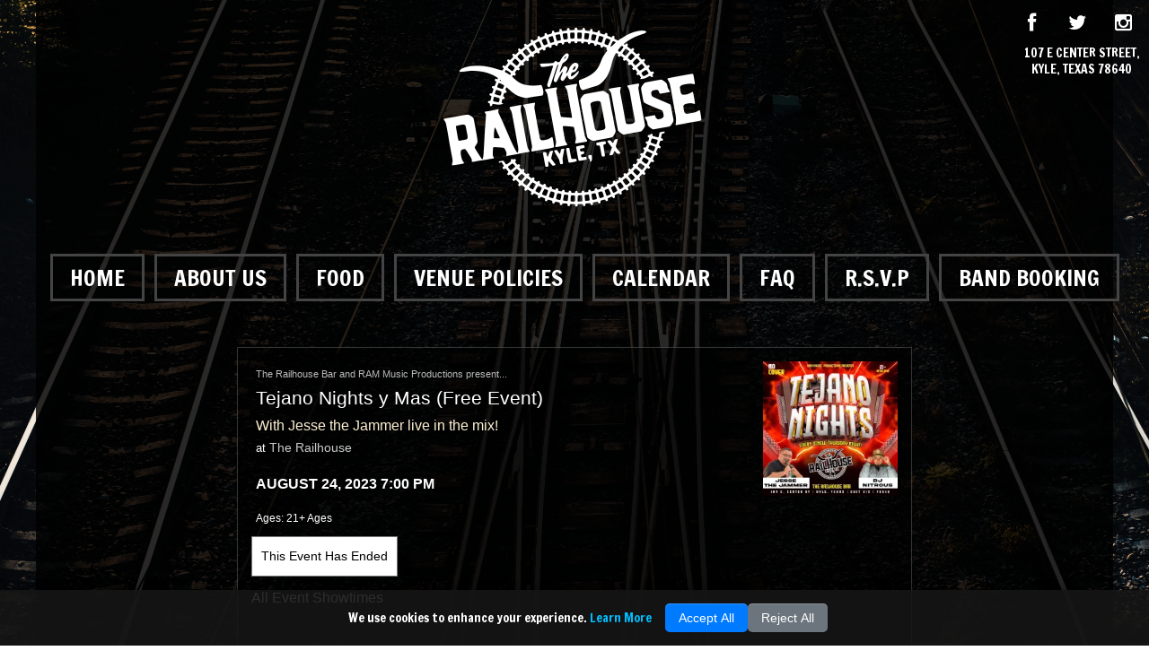

--- FILE ---
content_type: text/html; charset=UTF-8
request_url: https://railhousebar.com/event/404185/tejano-nights-y-mas-free-event
body_size: 8902
content:

<!DOCTYPE HTML>
<html lang="en">
	
<head>
	<title>Railhouse</title>
	<meta http-equiv="content-type" content="text/html; charset=utf-8" />
	
				<meta name="viewport" content="width=device-width, initial-scale=1.0, maximum-scale=1.0, user-scalable=no">
				
		  <meta name="description" content="" />
		
	  
        <meta property="og:url" content="http://railhousebar.com/event/404185/tejano-nights-y-mas-free-event" />
  			    <meta property="og:title" content="Tejano Nights y Mas (Free Event)" />
		
				<meta property="og:image" content="https://cloudinary-a.akamaihd.net/holdmyticket/image/upload/q_68,dn_72,f_auto/v6/uploads/flyers2/sabdodr7zj0cu6qajwz5.jpg" />
	
			
			
	
			<meta name="google-site-verification" content="IDx98F8TA22pyGEVT6HHR4HqreVi5_XiiR001-QnMqY">
	
	
	
	<!-- css files -->
			<link rel="stylesheet" type="text/css" href="/assets/global/css/bootstrap.min.css">
			<link rel="stylesheet" type="text/css" href="/assets/global/css/bootstrap-responsive.min.css">
			<link rel="stylesheet" type="text/css" href="/assets/global/css/skel.css">
			<link rel="stylesheet" type="text/css" href="/assets/global/css/960.css">
			<link rel="stylesheet" type="text/css" href="/assets/global/css/font-awesome.min.css">
			<link rel="stylesheet" type="text/css" href="/assets/global/css/colorbox.css">
			<link rel="stylesheet" type="text/css" href="/assets/global/css/forms.css">
			<link rel="stylesheet" type="text/css" href="/assets/global/css/slider.css">
	
	<!-- custom css -->
				<link rel="stylesheet" type="text/css" href="/sites/railhousebar.com/css/styles.css?v=1759523491" >
			
	<!-- responsive v1 css -->
	
	
	<script type='text/javascript' src='/assets/global/js/main_lib.min.js'></script>

	<!-- javascript files -->
			<script type="text/javascript" src="/assets/global/js/bxSlider.min.js"></script>
			<script type="text/javascript" src="/assets/global/js/easing.min.js"></script>
			<script type="text/javascript" src="/assets/global/js/unveil.min.js"></script>
			<script type="text/javascript" src="/assets/global/js/validate.min.js"></script>
			<script type="text/javascript" src="/assets/global//js/prototype_scripty.js"></script>
			<script type="text/javascript" src="/assets/global//js/mustache.js"></script>
			<script type="text/javascript" src="/assets/global//js/hmt.js"></script>
			<script type="text/javascript" src="/assets/global//js/slideshow.js"></script>
			<script type="text/javascript" src="/assets/global/js/trunc_box.js"></script>
			<script type="text/javascript" src="/assets/global/js/colorbox.js"></script>
			<script type="text/javascript" src="//cdn.jsdelivr.net/autolinker/0.22.0/Autolinker.min.js"></script>
			<script type="text/javascript" src="/assets/global/js/slider.js"></script>
		<script src="https://use.fortawesome.com/e7964a66.js"></script>
	
	<!-- custom javascript -->
				<script type="text/javascript" src="/sites/railhousebar.com/js/custom.js?v=1727716162"></script>
			
	<!--[if IE]><link rel="stylesheet" media="screen" type="text/css" href="/css/skel-ie-sux.css" /><![endif]-->
	
	
	<!-- favicon -->
	

	<script type='text/javascript'>
		jQuery(document).ready(function() {
  			jQuery("img").unveil();
		});
		jQuery.noConflict();
	</script>

												
		
	
	
	
		

	<script src='https://www.google.com/recaptcha/api.js'></script>
</head>
	<script>
	(function(win) {
		var venue_id = "6818";
		var current_event_id = "404185";
		var current_venue_id = "6818";
		
		var venue = '';
		if(current_venue_id.length > 0)
			venue = current_venue_id;
		else if (venue_id.match(/^[0-9]+$/) != null)
			venue = venue_id;
		
		win.hmt_custom_dimensions = {
			venue_id: venue,
			event_id: current_event_id
		}
	})(window);
</script>

	<body class="dark"  data-hijacking="off" data-animation="fixed">
		
		
		<!-- Header -->
			<div id="outer-wrap">

			<div class='custom_header'>
			  <!-- <link rel="stylesheet" href="https://maxcdn.bootstrapcdn.com/font-awesome/4.7.0/css/font-awesome.min.css"> -->
  
  <a href="/"><div id="logo-wrap"><div id="logo-cont"></div></div></a>
  
  <div id='nav'>		

    <ul id="navigation" class="nav-main">

      
              
                  <li>
            <a href="/" target="_self" class="">Home</a>
                      </li>
                  <li>
            <a href="/page/about-us" target="_self" class="">About Us</a>
                      </li>
                  <li>
            <a href="/page/food" target="_self" class="">Food</a>
                      </li>
                  <li>
            <a href="/page/venue-policies" target="_self" class="">Venue Policies</a>
                      </li>
                  <li>
            <a href="/calendar_list" target="_self" class="">Calendar</a>
                      </li>
                  <li>
            <a href="/page/faq" target="_self" class="">FAQ</a>
                      </li>
                  <li>
            <a href="/page/rsvp" target="_self" class="">R.S.V.P</a>
                      </li>
                  <li>
            <a href="/page/band-booking" target="_self" class="">Band Booking</a>
                      </li>
              
      <ul class="nav-main-social">
        <li>
          <a href='http://www.facebook.com/therailhousebartx' target='_blank'><i class="icon icon-facebook icon-2x"></i></a>
        </li>
        <li>
          <a href='http://www.facebook.com/RailhouseBar' target='_blank'><i class="icon icon-twitter icon-2x"></i></a>
        </li>
        <li>
          <a href='http://www.instagram.com/therailhousebar' target='_blank'><i class="icon icon-instagram icon-2x"></i></a>
        </li>
      </ul>
      <a class="location" href='https://www.google.com/maps/place/THE+RAILHOUSE/@29.9880691,-97.8767084,17z/data=!4m13!1m7!3m6!1s0x865b569e614efaa7:0xd62f9eabf90e8ad5!2s107+E+Center+St,+Kyle,+TX+78640!3b1!8m2!3d29.9880645!4d-97.8745197!3m4!1s0x865b569e66cba8f1:0xdb42a0f07b573425!8m2!3d29.988055!4d-97.8745296' target='_blank'>107 E Center Street, Kyle, Texas 78640</a>
    </ul>

  </div>

</div>

<div id='main'>
		</div>

			<!-- Nav -->
			<div class="content">
		<!-- Main -->
      
<script src="https://maps.google.com/maps/api/js?sensor=false" type="text/javascript"></script>
<link rel="stylesheet" type="text/css" href="/assets/global/css/960_event.css">


<div class='eventPageWrapper 404185'>

<div id='e_id' data='404185'></div>

<script type="application/ld+json">
{"@context":"https:\/\/schema.org","@type":"Event","name":"Tejano Nights y Mas (Free Event)","startDate":"2023-08-24T19:00:00-05:00","doorTime":"16:00","image":"http:\/\/files.holdmyticket.com\/image\/upload\/w_700,h_700,c_fit,c_limit,q_75,dn_72\/v6\/uploads\/flyers2\/sabdodr7zj0cu6qajwz5.jpg","typicalAgeRange":"21+ Ages","location":{"@type":"Place","name":"The Railhouse","address":{"@type":"PostalAddress","streetAddress":"107 E. Center Street","addressLocality":"Kyle","addressRegion":"TX","postalCode":"78640","addressCountry":"US"},"sameAs":"https:\/\/railhousebar.com\/"},"performer":[{"@type":"MusicGroup","name":"Tejano Nights y Mas (Free Event)"}],"offers":[{"@type":"Offer","name":"RSVP HERE!","category":"primary","price":"0.00","priceCurrency":"USD","availability":"https:\/\/schema.org\/InStock","url":"https:\/\/tickets.holdmyticket.com\/tickets\/404185"}],"eventAttendanceMode":"https:\/\/schema.org\/OfflineEventAttendanceMode","eventStatus":"https:\/\/schema.org\/eventScheduled"}
</script>

<div class='main repeating_main'>

	
	
	
	<div class='event-wrapper'>

		<div class='event-wrap'>

			<div class='event-top'>

				
								<div class='right_col'>

					<h4 style='font-size: 13px;font-weight:normal;text-align: center;padding: 5px 0 0 0;'>Choose Showtime to <b>Buy Tickets</b></h4>

					<div class='month_cal'>
						<div class="month_views" style="display:none"><table border="0" cellpadding="0" cellspacing="0">

<tr>
<th><a class="nextprev prev" href="javascript:void(0)" onclick="repeating_events.prev_month();">&larr;</a></th>
<th class="date" colspan="5">January&nbsp;2023</th>
<th><a class="nextprev next" href="javascript:void(0)" onclick="repeating_events.next_month();">&rarr;</a></th>
</tr>

<tr>
<td>Su</td><td>Mo</td><td>Tu</td><td>We</td><td>Th</td><td>Fr</td><td>Sa</td>
</tr>

<tr>
<td><div class="emptydate">1</div></td><td><div class="emptydate">2</div></td><td><div class="emptydate">3</div></td><td><div class="emptydate">4</div></td><td><a href="javascript:;" onclick="location.href='/event/404152'" class="daylink">5</a></td><td><div class="emptydate">6</div></td><td><div class="emptydate">7</div></td>
</tr>

<tr>
<td><div class="emptydate">8</div></td><td><div class="emptydate">9</div></td><td><div class="emptydate">10</div></td><td><div class="emptydate">11</div></td><td><a href="javascript:;" onclick="location.href='/event/404153'" class="daylink">12</a></td><td><div class="emptydate">13</div></td><td><div class="emptydate">14</div></td>
</tr>

<tr>
<td><div class="emptydate">15</div></td><td><div class="emptydate">16</div></td><td><div class="emptydate">17</div></td><td><div class="emptydate">18</div></td><td><a href="javascript:;" onclick="location.href='/event/404154'" class="daylink">19</a></td><td><div class="emptydate">20</div></td><td><div class="emptydate">21</div></td>
</tr>

<tr>
<td><div class="emptydate">22</div></td><td><div class="emptydate">23</div></td><td><div class="emptydate">24</div></td><td><div class="emptydate">25</div></td><td><a href="javascript:;" onclick="location.href='/event/404155'" class="daylink">26</a></td><td><div class="emptydate">27</div></td><td><div class="emptydate">28</div></td>
</tr>

<tr>
<td><div class="emptydate">29</div></td><td><div class="emptydate">30</div></td><td><div class="emptydate">31</div></td><td>&nbsp;</td><td>&nbsp;</td><td>&nbsp;</td><td>&nbsp;</td>
</tr>

</table></div><div class="month_views" style="display:none"><table border="0" cellpadding="0" cellspacing="0">

<tr>
<th><a class="nextprev prev" href="javascript:void(0)" onclick="repeating_events.prev_month();">&larr;</a></th>
<th class="date" colspan="5">February&nbsp;2023</th>
<th><a class="nextprev next" href="javascript:void(0)" onclick="repeating_events.next_month();">&rarr;</a></th>
</tr>

<tr>
<td>Su</td><td>Mo</td><td>Tu</td><td>We</td><td>Th</td><td>Fr</td><td>Sa</td>
</tr>

<tr>
<td>&nbsp;</td><td>&nbsp;</td><td>&nbsp;</td><td><div class="emptydate">1</div></td><td><a href="javascript:;" onclick="location.href='/event/404156'" class="daylink">2</a></td><td><div class="emptydate">3</div></td><td><div class="emptydate">4</div></td>
</tr>

<tr>
<td><div class="emptydate">5</div></td><td><div class="emptydate">6</div></td><td><div class="emptydate">7</div></td><td><div class="emptydate">8</div></td><td><a href="javascript:;" onclick="location.href='/event/404157'" class="daylink">9</a></td><td><div class="emptydate">10</div></td><td><div class="emptydate">11</div></td>
</tr>

<tr>
<td><div class="emptydate">12</div></td><td><div class="emptydate">13</div></td><td><div class="emptydate">14</div></td><td><div class="emptydate">15</div></td><td><a href="javascript:;" onclick="location.href='/event/404158'" class="daylink">16</a></td><td><div class="emptydate">17</div></td><td><div class="emptydate">18</div></td>
</tr>

<tr>
<td><div class="emptydate">19</div></td><td><div class="emptydate">20</div></td><td><div class="emptydate">21</div></td><td><div class="emptydate">22</div></td><td><a href="javascript:;" onclick="location.href='/event/404159'" class="daylink">23</a></td><td><div class="emptydate">24</div></td><td><div class="emptydate">25</div></td>
</tr>

<tr>
<td><div class="emptydate">26</div></td><td><div class="emptydate">27</div></td><td><div class="emptydate">28</div></td><td>&nbsp;</td><td>&nbsp;</td><td>&nbsp;</td><td>&nbsp;</td>
</tr>

</table></div><div class="month_views" style="display:none"><table border="0" cellpadding="0" cellspacing="0">

<tr>
<th><a class="nextprev prev" href="javascript:void(0)" onclick="repeating_events.prev_month();">&larr;</a></th>
<th class="date" colspan="5">March&nbsp;2023</th>
<th><a class="nextprev next" href="javascript:void(0)" onclick="repeating_events.next_month();">&rarr;</a></th>
</tr>

<tr>
<td>Su</td><td>Mo</td><td>Tu</td><td>We</td><td>Th</td><td>Fr</td><td>Sa</td>
</tr>

<tr>
<td>&nbsp;</td><td>&nbsp;</td><td>&nbsp;</td><td><div class="emptydate">1</div></td><td><a href="javascript:;" onclick="location.href='/event/404160'" class="daylink">2</a></td><td><div class="emptydate">3</div></td><td><div class="emptydate">4</div></td>
</tr>

<tr>
<td><div class="emptydate">5</div></td><td><div class="emptydate">6</div></td><td><div class="emptydate">7</div></td><td><div class="emptydate">8</div></td><td><a href="javascript:;" onclick="location.href='/event/404161'" class="daylink">9</a></td><td><div class="emptydate">10</div></td><td><div class="emptydate">11</div></td>
</tr>

<tr>
<td><div class="emptydate">12</div></td><td><div class="emptydate">13</div></td><td><div class="emptydate">14</div></td><td><div class="emptydate">15</div></td><td><a href="javascript:;" onclick="location.href='/event/404162'" class="daylink">16</a></td><td><div class="emptydate">17</div></td><td><div class="emptydate">18</div></td>
</tr>

<tr>
<td><div class="emptydate">19</div></td><td><div class="emptydate">20</div></td><td><div class="emptydate">21</div></td><td><div class="emptydate">22</div></td><td><a href="javascript:;" onclick="location.href='/event/404163'" class="daylink">23</a></td><td><div class="emptydate">24</div></td><td><div class="emptydate">25</div></td>
</tr>

<tr>
<td><div class="emptydate">26</div></td><td><div class="emptydate">27</div></td><td><div class="emptydate">28</div></td><td><div class="emptydate">29</div></td><td><a href="javascript:;" onclick="location.href='/event/404164'" class="daylink">30</a></td><td><div class="emptydate">31</div></td><td>&nbsp;</td>
</tr>

</table></div><div class="month_views" style="display:none"><table border="0" cellpadding="0" cellspacing="0">

<tr>
<th><a class="nextprev prev" href="javascript:void(0)" onclick="repeating_events.prev_month();">&larr;</a></th>
<th class="date" colspan="5">April&nbsp;2023</th>
<th><a class="nextprev next" href="javascript:void(0)" onclick="repeating_events.next_month();">&rarr;</a></th>
</tr>

<tr>
<td>Su</td><td>Mo</td><td>Tu</td><td>We</td><td>Th</td><td>Fr</td><td>Sa</td>
</tr>

<tr>
<td>&nbsp;</td><td>&nbsp;</td><td>&nbsp;</td><td>&nbsp;</td><td>&nbsp;</td><td>&nbsp;</td><td><div class="emptydate">1</div></td>
</tr>

<tr>
<td><div class="emptydate">2</div></td><td><div class="emptydate">3</div></td><td><div class="emptydate">4</div></td><td><div class="emptydate">5</div></td><td><a href="javascript:;" onclick="location.href='/event/404165'" class="daylink">6</a></td><td><div class="emptydate">7</div></td><td><div class="emptydate">8</div></td>
</tr>

<tr>
<td><div class="emptydate">9</div></td><td><div class="emptydate">10</div></td><td><div class="emptydate">11</div></td><td><div class="emptydate">12</div></td><td><a href="javascript:;" onclick="location.href='/event/404166'" class="daylink">13</a></td><td><div class="emptydate">14</div></td><td><div class="emptydate">15</div></td>
</tr>

<tr>
<td><div class="emptydate">16</div></td><td><div class="emptydate">17</div></td><td><div class="emptydate">18</div></td><td><div class="emptydate">19</div></td><td><a href="javascript:;" onclick="location.href='/event/404167'" class="daylink">20</a></td><td><div class="emptydate">21</div></td><td><div class="emptydate">22</div></td>
</tr>

<tr>
<td><div class="emptydate">23</div></td><td><div class="emptydate">24</div></td><td><div class="emptydate">25</div></td><td><div class="emptydate">26</div></td><td><a href="javascript:;" onclick="location.href='/event/404168'" class="daylink">27</a></td><td><div class="emptydate">28</div></td><td><div class="emptydate">29</div></td>
</tr>

<tr>
<td><div class="emptydate">30</div></td><td>&nbsp;</td><td>&nbsp;</td><td>&nbsp;</td><td>&nbsp;</td><td>&nbsp;</td><td>&nbsp;</td>
</tr>

</table></div><div class="month_views" style="display:none"><table border="0" cellpadding="0" cellspacing="0">

<tr>
<th><a class="nextprev prev" href="javascript:void(0)" onclick="repeating_events.prev_month();">&larr;</a></th>
<th class="date" colspan="5">May&nbsp;2023</th>
<th><a class="nextprev next" href="javascript:void(0)" onclick="repeating_events.next_month();">&rarr;</a></th>
</tr>

<tr>
<td>Su</td><td>Mo</td><td>Tu</td><td>We</td><td>Th</td><td>Fr</td><td>Sa</td>
</tr>

<tr>
<td>&nbsp;</td><td><div class="emptydate">1</div></td><td><div class="emptydate">2</div></td><td><div class="emptydate">3</div></td><td><a href="javascript:;" onclick="location.href='/event/404169'" class="daylink">4</a></td><td><div class="emptydate">5</div></td><td><div class="emptydate">6</div></td>
</tr>

<tr>
<td><div class="emptydate">7</div></td><td><div class="emptydate">8</div></td><td><div class="emptydate">9</div></td><td><div class="emptydate">10</div></td><td><a href="javascript:;" onclick="location.href='/event/404170'" class="daylink">11</a></td><td><div class="emptydate">12</div></td><td><div class="emptydate">13</div></td>
</tr>

<tr>
<td><div class="emptydate">14</div></td><td><div class="emptydate">15</div></td><td><div class="emptydate">16</div></td><td><div class="emptydate">17</div></td><td><a href="javascript:;" onclick="location.href='/event/404171'" class="daylink">18</a></td><td><div class="emptydate">19</div></td><td><div class="emptydate">20</div></td>
</tr>

<tr>
<td><div class="emptydate">21</div></td><td><div class="emptydate">22</div></td><td><div class="emptydate">23</div></td><td><div class="emptydate">24</div></td><td><a href="javascript:;" onclick="location.href='/event/404172'" class="daylink">25</a></td><td><div class="emptydate">26</div></td><td><div class="emptydate">27</div></td>
</tr>

<tr>
<td><div class="emptydate">28</div></td><td><div class="emptydate">29</div></td><td><div class="emptydate">30</div></td><td><div class="emptydate">31</div></td><td>&nbsp;</td><td>&nbsp;</td><td>&nbsp;</td>
</tr>

</table></div><div class="month_views" style="display:none"><table border="0" cellpadding="0" cellspacing="0">

<tr>
<th><a class="nextprev prev" href="javascript:void(0)" onclick="repeating_events.prev_month();">&larr;</a></th>
<th class="date" colspan="5">June&nbsp;2023</th>
<th><a class="nextprev next" href="javascript:void(0)" onclick="repeating_events.next_month();">&rarr;</a></th>
</tr>

<tr>
<td>Su</td><td>Mo</td><td>Tu</td><td>We</td><td>Th</td><td>Fr</td><td>Sa</td>
</tr>

<tr>
<td>&nbsp;</td><td>&nbsp;</td><td>&nbsp;</td><td>&nbsp;</td><td><a href="javascript:;" onclick="location.href='/event/404173'" class="daylink">1</a></td><td><div class="emptydate">2</div></td><td><div class="emptydate">3</div></td>
</tr>

<tr>
<td><div class="emptydate">4</div></td><td><div class="emptydate">5</div></td><td><div class="emptydate">6</div></td><td><div class="emptydate">7</div></td><td><a href="javascript:;" onclick="location.href='/event/404174'" class="daylink">8</a></td><td><div class="emptydate">9</div></td><td><div class="emptydate">10</div></td>
</tr>

<tr>
<td><div class="emptydate">11</div></td><td><div class="emptydate">12</div></td><td><div class="emptydate">13</div></td><td><div class="emptydate">14</div></td><td><a href="javascript:;" onclick="location.href='/event/404175'" class="daylink">15</a></td><td><div class="emptydate">16</div></td><td><div class="emptydate">17</div></td>
</tr>

<tr>
<td><div class="emptydate">18</div></td><td><div class="emptydate">19</div></td><td><div class="emptydate">20</div></td><td><div class="emptydate">21</div></td><td><a href="javascript:;" onclick="location.href='/event/404176'" class="daylink">22</a></td><td><div class="emptydate">23</div></td><td><div class="emptydate">24</div></td>
</tr>

<tr>
<td><div class="emptydate">25</div></td><td><div class="emptydate">26</div></td><td><div class="emptydate">27</div></td><td><div class="emptydate">28</div></td><td><a href="javascript:;" onclick="location.href='/event/404177'" class="daylink">29</a></td><td><div class="emptydate">30</div></td><td>&nbsp;</td>
</tr>

</table></div><div class="month_views" style="display:none"><table border="0" cellpadding="0" cellspacing="0">

<tr>
<th><a class="nextprev prev" href="javascript:void(0)" onclick="repeating_events.prev_month();">&larr;</a></th>
<th class="date" colspan="5">July&nbsp;2023</th>
<th><a class="nextprev next" href="javascript:void(0)" onclick="repeating_events.next_month();">&rarr;</a></th>
</tr>

<tr>
<td>Su</td><td>Mo</td><td>Tu</td><td>We</td><td>Th</td><td>Fr</td><td>Sa</td>
</tr>

<tr>
<td>&nbsp;</td><td>&nbsp;</td><td>&nbsp;</td><td>&nbsp;</td><td>&nbsp;</td><td>&nbsp;</td><td><div class="emptydate">1</div></td>
</tr>

<tr>
<td><div class="emptydate">2</div></td><td><div class="emptydate">3</div></td><td><div class="emptydate">4</div></td><td><div class="emptydate">5</div></td><td><a href="javascript:;" onclick="location.href='/event/404178'" class="daylink">6</a></td><td><div class="emptydate">7</div></td><td><div class="emptydate">8</div></td>
</tr>

<tr>
<td><div class="emptydate">9</div></td><td><div class="emptydate">10</div></td><td><div class="emptydate">11</div></td><td><div class="emptydate">12</div></td><td><a href="javascript:;" onclick="location.href='/event/404179'" class="daylink">13</a></td><td><div class="emptydate">14</div></td><td><div class="emptydate">15</div></td>
</tr>

<tr>
<td><div class="emptydate">16</div></td><td><div class="emptydate">17</div></td><td><div class="emptydate">18</div></td><td><div class="emptydate">19</div></td><td><a href="javascript:;" onclick="location.href='/event/404180'" class="daylink">20</a></td><td><div class="emptydate">21</div></td><td><div class="emptydate">22</div></td>
</tr>

<tr>
<td><div class="emptydate">23</div></td><td><div class="emptydate">24</div></td><td><div class="emptydate">25</div></td><td><div class="emptydate">26</div></td><td><a href="javascript:;" onclick="location.href='/event/404181'" class="daylink">27</a></td><td><div class="emptydate">28</div></td><td><div class="emptydate">29</div></td>
</tr>

<tr>
<td><div class="emptydate">30</div></td><td><div class="emptydate">31</div></td><td>&nbsp;</td><td>&nbsp;</td><td>&nbsp;</td><td>&nbsp;</td><td>&nbsp;</td>
</tr>

</table></div><div class="month_views" style="display:none"><table border="0" cellpadding="0" cellspacing="0">

<tr>
<th><a class="nextprev prev" href="javascript:void(0)" onclick="repeating_events.prev_month();">&larr;</a></th>
<th class="date" colspan="5">August&nbsp;2023</th>
<th><a class="nextprev next" href="javascript:void(0)" onclick="repeating_events.next_month();">&rarr;</a></th>
</tr>

<tr>
<td>Su</td><td>Mo</td><td>Tu</td><td>We</td><td>Th</td><td>Fr</td><td>Sa</td>
</tr>

<tr>
<td>&nbsp;</td><td>&nbsp;</td><td><div class="emptydate">1</div></td><td><div class="emptydate">2</div></td><td><a href="javascript:;" onclick="location.href='/event/404182'" class="daylink">3</a></td><td><div class="emptydate">4</div></td><td><div class="emptydate">5</div></td>
</tr>

<tr>
<td><div class="emptydate">6</div></td><td><div class="emptydate">7</div></td><td><div class="emptydate">8</div></td><td><div class="emptydate">9</div></td><td><a href="javascript:;" onclick="location.href='/event/404183'" class="daylink">10</a></td><td><div class="emptydate">11</div></td><td><div class="emptydate">12</div></td>
</tr>

<tr>
<td><div class="emptydate">13</div></td><td><div class="emptydate">14</div></td><td><div class="emptydate">15</div></td><td><div class="emptydate">16</div></td><td><a href="javascript:;" onclick="location.href='/event/404184'" class="daylink">17</a></td><td><div class="emptydate">18</div></td><td><div class="emptydate">19</div></td>
</tr>

<tr>
<td><div class="emptydate">20</div></td><td><div class="emptydate">21</div></td><td><div class="emptydate">22</div></td><td><div class="emptydate">23</div></td><td><a href="javascript:;" onclick="location.href='/event/404185'" class="daylink">24</a></td><td><div class="emptydate">25</div></td><td><div class="emptydate">26</div></td>
</tr>

<tr>
<td><div class="emptydate">27</div></td><td><div class="emptydate">28</div></td><td><div class="emptydate">29</div></td><td><div class="emptydate">30</div></td><td><a href="javascript:;" onclick="location.href='/event/404186'" class="daylink">31</a></td><td>&nbsp;</td><td>&nbsp;</td>
</tr>

</table></div><div class="month_views" style="display:none"><table border="0" cellpadding="0" cellspacing="0">

<tr>
<th><a class="nextprev prev" href="javascript:void(0)" onclick="repeating_events.prev_month();">&larr;</a></th>
<th class="date" colspan="5">September&nbsp;2023</th>
<th><a class="nextprev next" href="javascript:void(0)" onclick="repeating_events.next_month();">&rarr;</a></th>
</tr>

<tr>
<td>Su</td><td>Mo</td><td>Tu</td><td>We</td><td>Th</td><td>Fr</td><td>Sa</td>
</tr>

<tr>
<td>&nbsp;</td><td>&nbsp;</td><td>&nbsp;</td><td>&nbsp;</td><td>&nbsp;</td><td><div class="emptydate">1</div></td><td><div class="emptydate">2</div></td>
</tr>

<tr>
<td><div class="emptydate">3</div></td><td><div class="emptydate">4</div></td><td><div class="emptydate">5</div></td><td><div class="emptydate">6</div></td><td><a href="javascript:;" onclick="location.href='/event/404187'" class="daylink">7</a></td><td><div class="emptydate">8</div></td><td><div class="emptydate">9</div></td>
</tr>

<tr>
<td><div class="emptydate">10</div></td><td><div class="emptydate">11</div></td><td><div class="emptydate">12</div></td><td><div class="emptydate">13</div></td><td><a href="javascript:;" onclick="location.href='/event/404188'" class="daylink">14</a></td><td><div class="emptydate">15</div></td><td><div class="emptydate">16</div></td>
</tr>

<tr>
<td><div class="emptydate">17</div></td><td><div class="emptydate">18</div></td><td><div class="emptydate">19</div></td><td><div class="emptydate">20</div></td><td><a href="javascript:;" onclick="location.href='/event/404189'" class="daylink">21</a></td><td><div class="emptydate">22</div></td><td><div class="emptydate">23</div></td>
</tr>

<tr>
<td><div class="emptydate">24</div></td><td><div class="emptydate">25</div></td><td><div class="emptydate">26</div></td><td><div class="emptydate">27</div></td><td><a href="javascript:;" onclick="location.href='/event/404190'" class="daylink">28</a></td><td><div class="emptydate">29</div></td><td><div class="emptydate">30</div></td>
</tr>

</table></div>					</div>
				</div>
				
				<div class='flyer'>
											<a href='https://cloudinary-a.akamaihd.net/holdmyticket/image/upload/w_700,h_700,c_fit,c_limit,q_68,dn_72,f_auto/v6/uploads/flyers2/sabdodr7zj0cu6qajwz5.jpg' class='editWindow' rel="prettyPhoto" title="Tejano Nights y Mas (Free Event)"><img src='https://cloudinary-a.akamaihd.net/holdmyticket/image/upload/w_200,h_250,c_fit,c_limit,q_68,dn_72,f_auto/v6/uploads/flyers2/sabdodr7zj0cu6qajwz5.jpg' border='0' /></a>
									</div>

				<div class='header-event-box'>

											<div class='present-line'>The Railhouse Bar and RAM Music Productions present...</div>
									
										
					<h1>Tejano Nights y Mas (Free Event)</h1>
				
											<h2>With Jesse the Jammer live in the mix!</h2>
					
							
					<h4>				
		
													<div class='venue-details'>
								<span style='font-weight: normal;'>at</span> 
																	<a href="javascript:void(0)" onclick="$('#venue-more').toggle();" class='venuelink'>The Railhouse</a>
															
								
								<div id='venue-more' class='venue-more' style='display: none'>
																			<div class='address1'>107 E. Center Street</div>
																																					<div class='citystatezip'>Kyle TX 78640</div>
																												<div class='phone'> 512-262-7879</div>
																												<a href='http://https://railhousebar.com/' target='_blank' class='venuelink'>View Website</a> &nbsp;&nbsp;|&nbsp;&nbsp;
									
									<a href='https://holdmyticket.com/location/the-railhouse-kyle' class='venuelink'>Other Events at The Railhouse</a>

								</div>
							</div>
											
					</h4>
					
					<div class='event_date'>
						<input type="hidden" id='event_date' value="2023-08-24 19:00:00">
						August 24, 2023 7:00 pm<span class='enddatetime'> - 12:00 am</span>						
							<span class="calendars">
								<a href="javascript:void(0)" onclick="$('#calendar-options').toggle()" class="calendar">Add to Cal</a>
								<div id="calendar-options" style="display:none">
									<a href="https://holdmyticket.com/ics_single/404185" class="outlook">Outlook</a><br />
									<a href="webcal://holdmyticket.com/ics_single/404185" class="ical">iCal</a><br />			
									<a href="https://www.google.com/calendar/render?cid=https%3A%2F%2Fholdmyticket.com%2Fics_single%2F404185" class="google" target="_blank">Google</a><br />
								</div>
							</span>
												</div>

					<div class='event_details'>
													<span class='event_ages'>Ages: <b>21+ Ages</b>&nbsp;&nbsp;&nbsp;&nbsp;</span>
							
												
					</div>
					
					
										
				</div>
				<div style='clear:both;'></div>
				
									
					<div class='event-has-ended'>This Event Has Ended</div>

				
				

									<div id='repeatingBox' class='repeatingBox'>
						<div style='clear:both;padding:0 0 0 8px;'><h3>All Event Showtimes</h3></div>					</div>
				
				


			<div class='clear'></div>

			<div class='event-content'>
		
				<div class='attractions'>
									</div>

				<div class='event-details'>

					<div class='event-content'>

													<p>
								<p>RAM Music Productions presents Tejano Nights y Mas!  Pregame for the weekend with Jesse the Jammer (plus guest DJs) live in the mix from 7:00pm-1:00am!  No cover and free parking!</p>							</p>					
							
											
					</div>

					
				</div>

			
				<div class='media'>

									
					
					
					</div>
					

					<div class='comments'>
						<div class="fb-comments" data-migrated="1" data-href="https://holdmyticket.com/event/404185" data-num-posts="30" data-width="550"></div>
						<div id="fb-root"></div>
						<script>(function(d, s, id) {
							var js, fjs = d.getElementsByTagName(s)[0];
							if (d.getElementById(id)) return;
							js = d.createElement(s); js.id = id;
							js.src = "https://connect.facebook.net/en_US/sdk.js#xfbml=1&version=v2.7&appId=180770483391";
							fjs.parentNode.insertBefore(js, fjs);
						}(document, 'script', 'facebook-jssdk'));</script>
					</div>

					<div style='clear: both;'></div>
			
				</div>
			
				<div class='event-foot'>
					<a href="https://holdmyticket.com/"><img src="https://holdmyticket.com/global/images/hmt-badge-small.png" border="0" /></a>
				</div>

			</div>

		</div>

	</div>

</div>
<div id='custom_bg_position' style='display:none;'>top center</div>
</div>

	<script type="text/javascript" src="/assets/global/js/colorbox-min.js"></script>

<script type="text/javascript">

function showFullBio(bioIndex){
	if(jQuery('#bio_full_'+bioIndex).css('display') == 'none'){		
		jQuery('#bio_full_'+bioIndex).slideDown();
		jQuery('#bio_summary_'+bioIndex).hide();
		jQuery('#readBioLink_'+bioIndex).html('hide full bio');
	}else{		
		jQuery('#bio_full_'+bioIndex).slideUp();
		jQuery('#bio_summary_'+bioIndex).show();
		jQuery('#readBioLink_'+bioIndex).html('read full bio');
	}
}

if(typeof hmt_after_fill_month != 'function'){
	function hmt_after_fill_month(){
		jQuery('.buy_link').each(function(index){
			//console.log(this)
			var buy_link = jQuery(this).attr('href');
			if(buy_link.indexOf('track_code') == -1)
				jQuery(this).attr('href', buy_link+'/track_code/railhousebar');
		});
	};
}

function setVideoSize(){
	var windowsize = jQuery(window).width();
  	if(windowsize >= 1353){jQuery('.video iframe').attr('height','600px');}
  	if(windowsize >= 1179){jQuery('.video iframe').attr('height','550px');}	
  	if(windowsize < 1178) {jQuery('.video iframe').attr('height','450px');}
  	if(windowsize < 970) {jQuery('.video iframe').attr('height','400px');}
  	if(windowsize < 800) {jQuery('.video iframe').attr('height','350px');}
  	if(windowsize < 675) {jQuery('.video iframe').attr('height','280px');}
  	if(windowsize < 415) {jQuery('.video iframe').attr('height','250px');}
}

jQuery(document).ready(function() {
  	
  var description = document.querySelector('.event-details');
  if(description && typeof Autolinker != "undefined")
    description.innerHTML = Autolinker.link(description.innerHTML);
  
	jQuery(document).attr('title', 'Railhouse - Tejano Nights y Mas (Free Event)');
	//projekktor('.speakker', {}); 
	jQuery("a[rel='prettyPhoto'],a.lightbox").addClass('cboxElement');
	
			// jQuery(".flyer a").addClass('editWindow');	
		// jQuery(".media a").addClass('editWindow');	
		
	jQuery(".flyer a").colorbox({maxHeight:'90%',maxWidth:'90%'});
	//jQuery('body').css('background-color','transparent');


	jQuery('.content iframe').attr('width', '100%');	
	jQuery('.content iframe').css('width', '100%');

	hmt_after_fill_month();

	// Handle Custom Event PBGs, Page ostion, Repeat, Padding...		
	// if(jQuery('#custom_bg_path').text().length > 0 || jQuery('#custom_bg_color').text().length > 0){
	// 
	// 	jQuery('body').css('background-color','transparent');
	// 
	// 	jQuery('#container').css({
	// 		'padding-left':'0',
	// 		'padding-right':'0'
	// 	});
	// 	jQuery('.next_event').css({			
	// 		'right':'100px',			
	// 	});		
	// 	jQuery('.prev_event').css({			
	// 		'left':'100px',			
	// 	});				
	// 	jQuery('.eventPageWrapper').addClass('has_custom_bg');
	// 	jQuery('.eventPageWrapper').css({
	// 		'background':'url(http://files.holdmyticket.com/image/upload/q_75,dn_72/v6/'+jQuery('#custom_bg_path').text()+') center top no-repeat',
	// 	});		
	// }
	// 
	// if(jQuery('#custom_bg_position').text().length > 0){				
	// 	jQuery('.eventPageWrapper').css({
	// 		'background-position':jQuery('#custom_bg_position').text(),
	// 	});
	// }
	// if(jQuery('#custom_bg_repeat').text().length > 0){				
	// 	jQuery('.eventPageWrapper').css({
	// 		'background-repeat':jQuery('#custom_bg_repeat').text(),
	// 	});
	// }
	// if(jQuery('#custom_bg_color').text().length > 0){				
	// 	jQuery('.eventPageWrapper').css({
	// 		'background-color':'#'+jQuery('#custom_bg_color').text(),
	// 	});
	// }
	// if(jQuery('#custom_bg_top').text().length > 0){				
	// 	jQuery('.eventPageWrapper').css({
	// 		'padding-top':jQuery('#custom_bg_top').text()+'px',
	// 	});
	// }		
	// 
	// if(jQuery('#custom_bg_path').text().length > 0 && jQuery('#custom_bg_top').text().length == 0){ // && jQuery('#custom_bg_color').text().length == 0
	// 	jQuery('.eventPageWrapper').css({
	// 		'padding-top':'200px',
	// 		//'background-color':'#fff',
	// 	});
	// }

	if(jQuery('.has_custom_bg').length == 0){
		// size videos only if no custom bg settings
		setVideoSize();				
		jQuery(window).resize(function() {
			setVideoSize();
		});		

	} else {
		// make custom event page BGs 100% (only for v1)
			}


	// Repeating Events Pages
	if(jQuery('#repeatingBox').length > 0){		
		jQuery('.event-wrapper .right_col').remove();
		jQuery('#repeatingBox h3').first().remove();
		jQuery('#repeatingBox').css({
			'max-height':'300px',
			'overflow-y':'auto'
		})
		jQuery('.repeating-event a').addClass('btn btn-inverse btn-mini');		
		//jQuery('#repeatingBox').animate({
        //	scrollTop: parseInt(jQuery(".list.highlight").offset().top-700)
    	//}, 2000);
					jQuery('<h2><b>All Event Showtimes</b></h2>').insertBefore('#repeatingBox');
		
			
	}

	// jQuery('.fb-comments iframe').css('width','100%');
	// jQuery('.fb-comments span').css('width','100%');	
	// jQuery('.fb-comments iframe,.fb-comments span:first-child').css('width','100%');	
	jQuery('#tag_cont a').each(function(){
		var orig_href = jQuery(this).attr('href');
		var new_href = orig_href.replace('#/q/','tag/');
		jQuery(this).attr('href',new_href);
	});

});

function changeDate(){
	window.location='/event/'+jQuery('#dateChanger').val();
	jQuery('#main').html("Hang tight, sending you to the event...");
}


  var geocoder;
  var map;


function codeAddress() {
    geocoder = new google.maps.Geocoder();
    var latlng = new google.maps.LatLng(-34.397, 150.644);
    var myOptions = {
      zoom: 13,
      center: latlng,
      mapTypeId: google.maps.MapTypeId.ROADMAP
    }
    map = new google.maps.Map(document.getElementById("map_canvas"), myOptions);        
	var geocode_lat = '';
	var geocode_long = '';
	var location_title = '';
	if($("#geocode_lat")){
	  geocode_lat = $("#geocode_lat").attr('value');	  
	}
	if($("#geocode_long")){
	  geocode_long = $("#geocode_long").attr('value');	  
	}
	if($("#location_title")){
	  location_title = $("#location_title").attr('value');	  
	}
	if(geocode_lat != '' && geocode_long != ''){
    	var latlng = new google.maps.LatLng(geocode_lat,geocode_long);
    	//alert(latlng);
        map.setCenter(latlng);
	    var marker = new google.maps.Marker({
	        position: latlng, 
	        map: map,
	        title: location_title
	    });
	}else{
	    var address = $("#location_address").attr('value');
	    if (geocoder) {
	      geocoder.geocode( { 'address': address}, function(results, status) {
	        if (status == google.maps.GeocoderStatus.OK) {
	          map.setCenter(results[0].geometry.location);
	          var marker = new google.maps.Marker({
	              map: map, 
	              position: results[0].geometry.location
	          });
	        } else {
	          alert("Geocode was not successful for the following reason: " + status);
	        }
	      });
	    }
	}
}

</script>


		<!-- Footer -->
			</div>
</div>

		<div class='footer'>
						<p>
						
				&copy; 2026 Railhouse &nbsp;|&nbsp; All Rights Reserved &nbsp;|&nbsp; Website by <a href='https://holdmyticket.com/' target='_blank'>HoldMyTicket.com</a>
			</p>
		</div>
		
</div>	
	<div id='editWindow' style='display: none;'></div>
	<div id='editFrameClose' style='display: none;'></div>
	<div id='editWrap' style='display: none;'>
		<div id='editFrame'></div>
		<div id='editTmpFrame' style='display: none;'></div>
	</div>

</div>

<div id="cookie-banner" class="cookie-notice">
    <div class="cookie-content">
        <p>We use cookies to enhance your experience. <a onclick="showCookieModal()">Learn More</a></p>
        <div class="cookie-buttons">
            <button onclick="acceptCookies()" class="btn accept">Accept All</button>
            <button onclick="rejectCookies()" class="btn reject">Reject All</button>
        </div>
    </div>
</div>

<div id="cookie-modal" class="cookie-modal">
    <div class="cookie-modal-content">
        <span onclick="closeCookieModal()" class="close">&times;</span>
        <h4>Cookies & Analytics</h4>
        <p> We use cookies to understand how our site is used and to improve your experience. Tools like Google Analytics and Facebook Pixel help us gather anonymized usage data. No personal info is collected or shared. You can accept or decline these cookies below.</p>
        <div class="cookie-buttons">
            <button onclick="acceptCookies()" class="btn accept">Accept All</button>
            <button onclick="rejectCookies()" class="btn reject">Reject All</button>
        </div>
    </div>
</div>

<style>
#cookie-banner {
    z-index: 999;
    position: fixed;
    bottom: 0;
    left: 0;
    width: 100%;
    background: rgba(22, 22, 22, 0.9);
    color: #fff;
    padding: 15px;
    font-size: 14px;
    text-align: center;
    box-shadow: 0 -4px 8px rgba(0, 0, 0, 0.2);
    border-radius: 0;
}

.cookie-content {
    display: flex;
    justify-content: center;
    flex-direction: row;
    align-items: center;
    width: 100%;
}

.cookie-content p {
    color: white;
    margin-right: 20px;
}

.cookie-buttons {
    display: flex;
    gap: 10px;
    justify-content: center;
}

#cookie-banner .btn, .cookie-modal .btn {
    padding: 8px 15px;
    border: none;
    cursor: pointer;
    border-radius: 5px;
    font-size: 14px;
    text-shadow: none;
    text-transform: capitalize;
    width: auto;
    line-height: normal;
}

.accept {
    background: #007bff;
    color: white;
}

.reject {
    background: #6c757d;
    color: white;
}

#cookie-banner .btn:hover {
    opacity: 0.8;
}

.cookie-content a {
    color: #00bfff;
    cursor: pointer;
}

#cookie-banner p{
    margin: 0 15px 0 0;
}

.cookie-modal {
    display: none;
    position: fixed;
    z-index: 9999;
    left: 0;
    top: 0;
    width: 100%;
    height: 100%;
    background-color: rgba(0, 0, 0, 0.5);
}

.cookie-modal-content {
    background-color: white;
    margin: 15% auto;
    padding: 30px;
    border-radius: 10px;
    width: 80%;
    max-width: 500px;
    color: #333;
    text-align: center;
    position: relative;
}

.close {
    color: black;
    font-size: 28px;
    font-weight: bold;
    position: absolute;
    top: 5px;
    right: 10px; 
    cursor: pointer;
    padding: 0;
    margin: 0;
    background: none;
    border: none;
    line-height: 1;
    opacity: 1;
}

.close:hover,
.close:focus {
    color: #bfbfbf;
    text-decoration: none;
    cursor: pointer;
    opacity: 1;
}

@media (max-width: 600px) {
    #cookie-banner {
        font-size: 12px;
        padding: 10px;
    }

    .cookie-content {
        flex-direction: column;
		gap: 10px;
    }

    .cookie-content p {
        margin-bottom: 10px;
    }

    .cookie-buttons {
        gap: 20px;
    }

    #cookie-banner .btn {
        padding: 10px 20px;
        font-size: 13px;
        width: fit-content !important;
    }

    .accept,
    .reject {
        width: 100%;
    }
}

</style>


<script>
    // Facebook Pixel script (just loading, no tracking)
    !function(f,b,e,v,n,t,s) {
        if(f.fbq)return;n=f.fbq=function(){n.callMethod?n.callMethod.apply(n,arguments):n.queue.push(arguments)};
        if(!f._fbq)f._fbq=n;n.push=n;n.loaded=!0;n.version='2.0';
        n.queue=[];t=b.createElement(e);t.async=!0;t.src=v;s=b.getElementsByTagName(e)[0];
        s.parentNode.insertBefore(t,s)
    }(window, document,'script','https://connect.facebook.net/en_US/fbevents.js');

    function showCookieModal() {
        document.getElementById("cookie-modal").style.display = "block";
    }

    function closeCookieModal() {
        document.getElementById("cookie-modal").style.display = "none";
    }

    function setCookie(name, value, days) {
        let expires = "";
        if (days) {
            let date = new Date();
            date.setTime(date.getTime() + (days * 24 * 60 * 60 * 1000));
            expires = "; expires=" + date.toUTCString();
        }
        document.cookie = name + "=" + value + "; path=/" + expires;
    }

    function acceptCookies() {
        setCookie('accept_cookies', 'y', 30);
        hideBanner();
        loadAnalytics();
        closeCookieModal();
    }

    function rejectCookies() {
        setCookie('accept_cookies', 'n', 30);
        hideBanner();
        closeCookieModal();
    }

    function hideBanner() {
        document.getElementById("cookie-banner").style.display = "none";
    }

    function loadAnalytics() {
        // Facebook Pixel
        
            // Google Tag Manager
        
            // Custom Google Tag Manager
            }
</script>
		
	<!-- javascript component -->
	<script type="text/javascript">
  function loadTweets(){        
    jQuery.ajax('/ajax/getTweets',{
      success: function(data){
        jQuery('#tweetBox').html(data);
      }
    });
  }

  loadTweets(); 

  if(jQuery('captcha_cont')){
    setTimeout(function() {
      if(document.getElementById('captcha_image')){
        document.getElementById('captcha_image').src = '/application/libraries/securimage/securimage_show.php?' + Math.random();
        jQuery('captcha_cont').next('a').blur();
        //$('captcha_cont').next('a').attr('title','test title');
        return false;
      }
    },1000);
  }
  Event.observe(window, 'load', function() {
      $$(".slidedown_btn").each(function(s){
        s.observe('click',function(){
            var id = s.id.replace('more_','');
            new Effect.toggle('drop_'+id,'blind',{duration:.5});
            return false;
        });     
      });
    });

</script>	
  
  
		</body>
</html>

--- FILE ---
content_type: text/css
request_url: https://railhousebar.com/sites/railhousebar.com/css/styles.css?v=1759523491
body_size: 5568
content:
@import url("https://fonts.googleapis.com/css?family=Francois+One");

body,
html {
  width: 100%;
  height: 100%;
  margin: 0;
  padding: 0;
}
/* 
html {
  overflow: hidden;
  height: 100%;
} */

body {
  /* overflow: auto;
  height: 100%; */
  background: url(https://holdmyticket-res.cloudinary.com/image/upload/v1665092328/fireball/railhousebar/mihai-lazar-8QZz0b3wsvE-unsplash.jpg);
  background-size: cover;
}

* {
  font-weight: 500 !important;
}

body,
div,
td,
p,
div,
section,
nav,
span,
input,
textarea {
  color: #000;
  font-family: "Francois One", sans-serif !important;
}

label {
  color: #aa0f05;
}

.nav-main-social {
  padding: 5px 0 0 0;
}

.custom_header {
  height: auto;
  margin: 0;
  background-color: unset;
  background-image: #fff;
  background-size: cover;
}

#logo-wrap {
  padding-top: 25px;

  text-align: center !important;
}

#logo-cont {
  width: 400px !important;
  height: 250px !important;
  margin: 0 auto !important;

  background-image: url('https://holdmyticket-res.cloudinary.com/image/upload/c_scale,w_400/v1665183707/fireball/railhousebar/Railhouse-White.png') !important;
  background-repeat: no-repeat !important;
  background-size: contain;
}

.slide {
  background: #fff;
}

.hmt_news_signup {
  text-align: left !important;
}

.input_wrap {
}

.hmt_news_signup label {
  display: block;

  padding: 4px;

  text-align: left;
}

.hmt_news_signup,
.form_contact {
  background: none;
  border: unset;
  margin-bottom: 0;
}

.form_contact_name.widget_header {
  margin: 5px 0 10px 0;

  color: #000;
}

.form {
  margin: 0;
}

input[type=radio]{
  margin: 0 10px 0 0px;
}

.radio-label{
  color: black;
  display: inline;
  margin-top: -20px;
}

.bookingType > br:first-of-type{
  display: none;  
}

.default_form .input_wrap.bookingType{
  padding-bottom: 10px !important;
}

span.req{
  display: none;
}

.default_form {
  padding: 0;
}

.default_form input[type="text"] {
  padding: 3px;

  color: #000;
  -webkit-border-radius: 2px;
  -moz-border-radius: 2px;
  border-radius: 2px;
  background: #eee;

  font-size: 14px;
}

.default_form input[type="text"]:not(#captcha_code) {
  padding: 3px;

  color: #000;
  -webkit-border-radius: 2px;
  -moz-border-radius: 2px;
  border-radius: 2px;
  background: #eee;

  font-size: 14px;
}


.default_form textarea:not(#captcha_code) {
  padding: 3px;

  color: #000 !important;
  -webkit-border-radius: 2px;
  -moz-border-radius: 2px;
  border-radius: 2px;
  background: #eee;

  font-size: 14px;
}

#outer-wrap {
  width: 70%;
  min-width: 320px;
  max-width: 1200px;
  margin: auto;
  padding-bottom: 30px;
  background-color: #000000d4;
  
}
@media only screen and (max-width: 1440px) {
  #outer-wrap{
    width: 100%;
  }
}

.cols_wrap {
  display: flex;
  justify-content: center;
}

.content .left_col {
  float: none;

  width: 70%;
  margin: 0;
  padding: 0 25px 0 25px;
}

.content .right_col {
  float: none;

  width: auto;
  width: 230px;
  margin: 0;
  padding: 10px;

  color: #fff;
}

.content .right_col div,
.content .right_col p {
  color: #fff !important;
}

.fb_wrap {
  background: #fff;
}

a {
  text-decoration: none;

  color: #aa0f05;
}

.event_date .calendars {
  display: block;

  padding: 5px 0 15px 0;
}

#main {
  width: 100%;
  margin: 0 !important;
}

.content #main {
  float: none !important;
}

.flyerBtn {
  display: none;
}

#flyer_slider{
  width: 100%;
  max-width: 880px;
}

.flyer_slider_wrap{
  background-color: black;
}

#logo {
  float: left;

  width: 745px;
  margin: 0 0 40px 0 !important;
}

#logo .logo_address {
  position: absolute;
  top: 200px;
  left: 50px;

  margin: 0;
  padding: 0;

  font-size: 13px;
  font-weight: normal;
}

#logo .award {
  float: right;

  margin-top: 50px;

  text-align: right;
}

#logo .award .award_title {
  margin-top: 30px;
}

#logo .award .award_sup {
  color: #aa0f05;

  font-size: 11px;
}

#logo .featured_title {
  position: absolute;
  top: 220px;
  right: 0;

  color: #aa0f05;
}

.form_contact_name.widget_header {
  margin: 0 !important;
  padding: 0 !important;
}

.default_form .input_wrap {
  padding: 0 !important;
}

.tix_phone {
  display: none;
}

#supersized-loader {
  display: none;
}

#nav_btn {
  display: none;
}

#nav {
  position: static;

  display: block;

  padding: 0 0 0 0px;
  /*width: 950px;*/
}

#navigation {
  position: static;
  display: block;

  text-align: center;
  height: auto;
  color: #fff;
  border: 0;
  padding-bottom: 20px;
  background: unset;
}

ul.nav-main ul.nav-sub {
  left: 0;

  margin: 0 !important;
}

ul.nav-main * {
  text-transform: uppercase;
}

ul.nav-main {
  display: block;

  padding-top: 8px;

  border-bottom: 1px solid rgba(23, 177, 244, 0.3);
  background: unset;
}

ul.nav-main li {
  display: inline-block;
  float: none;

  margin: 8px 15px;
}

ul.nav-main li a {
  width: 100%;
  margin: 0;
  padding: 6px 8px;

  text-align: center;

  color: #fff;
  border: 3px solid #444;

  font-family: "Francois One";
  font-size: 25px;
  font-weight: 400;
}

ul.nav-main li a:hover {
  cursor: pointer;

  color: #000 !important;
  background: #fff !important;
}

ul.nav-main *.list {
  background: none;
}

ul.nav-main li:hover a {
  cursor: pointer;

  color: #000;
}

ul.nav-main *.list a {
  padding-right: 10px;
}

ul.nav-main li ul.nav-sub {
  top: 50px;
  background: transparent;
  width: 200px;
  padding: 0;
}

ul.nav-main li ul.nav-sub li {
  width: 200px;
  margin: 0 !important;
  height: auto;
}

ul.nav-main li ul.nav-sub li a {
  display: block;
  border: 2px solid #000;
  background: #fff;
  color: #000;
  padding: 10px;
  color: #aa0f05;
  font-size: 15px;
  height: auto;
}

ul.nav-main li ul.nav-sub li:hover a {
  color: #fff;
  cursor: pointer;
}

ul.nav-main ul.nav-main-social li a {
  padding: 0 10px 0 0;
}

ul.nav-main-social {
  position: absolute;
  top: 0;
  right: 5px;

  display: block;

  text-align: right;
}

ul.nav-main-social li {
  width: 30px;
  margin: 9px;
}

ul.nav-main-social li a {
  /* color: #222; */
  border: 0;

  font-size: 11px;
}

ul.nav-main-social li a:hover {
  cursor: pointer;

  color: #222 !important;
  background: transparent !important;
}

ul.nav-main-social img {
  width: 30px;
}

.social-networks {
  display: none;
}

a.location{
  position: absolute;
  right: 0;
  top: 50px;
  color: white;
  width: 150px;
}

ul.nav-sub {
  width: 180px;
  padding: 5px 5px 35px 5px;

  border: 1px solid rgba(255, 255, 255, 0.2);
  background: rgba(0, 0, 0, 0.95);
}

.content {
  max-width: 95% !important;
}

.right-col-event {
  display: flex;
  clear: both;

  padding: 15px 0 0 0;
}

.right-col-event-date {
}

.event-date-block {
  width: 45px;
  margin: 5px 15px 5px 0px;
  padding: 5px 0;
  border-radius: 4px;
  background: rgba(0, 0, 0, 0.6);
  text-align: center;
  border: 1px solid rgba(255, 255, 255, 0.2);
}

.content .right_col div.top {
  font-size: 14px;
  text-transform: uppercase;
  color: #fa6950 !important;
}

.right-col-event-date .main {
  font-size: 20px;
}

.right-col-event-title {
  padding-top: 5px;
  font-size: 14px;
}

.right-col-event-title small {
  color: #ccc;

  font-size: 12px;
}

.content .right_col .hmt_cl,
.upcoming_list,
.fb_wrap,
.event-tags,
.side_info,
.right-col-event {
  margin: 0 !important;
  padding: 15px 0;
  width: 100% !important;
}

.f4 {
  height: 350px !important;
  margin: 0 0 10px 0 !important;
}

.f4 .bxslider {
  position: relative;

  overflow-x: hidden;

  width: 700px !important;
  height: 300px !important;
  margin-top: -30px;
  margin-left: 45px;
}

.f4 .bxslider .bxslider_inner {
  position: absolute;

  width: 99999px;
  height: 300px !important;
}

.f4 .bxslider .bxslider_nav_wrapper {
  position: relative;
  top: 225px;
  right: 0;
  left: 0;

  display: table;

  margin-right: auto;
  margin-left: auto;
}

.f4 .bxslider .bxslider_nav_wrapper .bxslider_nav {
  display: inline-block;

  width: 12px;
  height: 12px;
  margin: 3px;

  cursor: pointer;

  border: 1px solid rgba(255, 255, 255, 0.5);
  border-radius: 100%;
  background: black;
}

.f4 .bxslider .bxslider_nav_wrapper .bxslider_nav:hover {
  background: #aa0f05;
}

.f4 .bxslide {
  float: left;

  width: 700px !important;
  height: 250px !important;

  background: no-repeat center;
  background-size: cover;
}

.f4 .bxslide .date {
  position: absolute !important;
  bottom: 0px !important;

  padding: 0 !important;

  text-transform: uppercase;

  color: #aa0f05;
  text-shadow: none !important;

  font-size: 14px !important;
  font-weight: 200 !important;
}

.f4 .bxslide .name {
  position: absolute !important;
  bottom: 25px !important;

  padding: 0 !important;

  text-shadow: none !important;

  font-size: 20px !important;
  font-weight: 400 !important;
}

.content {
  min-height: 843px;
  margin: 0 auto;
  padding: 30px 0 0 0;
}

.content .page {
  margin-top: 50px;
}

.content .left_col h2,
.white-h2 {
  margin: 20px 0 0 12px;

  color: #fff;

  font-size: 18px;
}

.content .right_col .stay_connected_title {
  margin-bottom: 10px;

  color: #aa0f05;

  font-size: 20px;
}

.content .right_col .stay_connected_sup {
  width: 80%;
  margin: 0 auto;
  margin-bottom: 10px;

  text-transform: uppercase;

  color: #919191;

  font-size: 10px;
}

.content .right_col .form_contact .form_btn_cont {
  margin-bottom: 50px;
  padding: 0;
}

.content .right_col .just_announced {
  padding: 0 0 15px 0;
}

.content .right_col .just_announced_date {
  display: inline-block;

  width: 45px;
  height: 50px;
  margin-right: 20px;
  padding: 7px 3px 0 3px;

  text-align: center;
  text-transform: uppercase;

  border-radius: 8px;
  background: #aa0f05;

  line-height: 0.8;
}

.content .right_col .just_announced_date .month,
.content .right_col .just_announced_date .day {
  color: #1d1d1d;
}

.content .right_col .just_announced_date .day {
  margin-top: 4px;

  font-size: 30px;
}

.content .right_col .just_announced_title {
  display: inline-block;
  overflow: hidden;

  width: 135px;
  margin-top: 20px;

  vertical-align: top;
  white-space: nowrap;
  text-overflow: ellipsis;

  font-size: 14px;
}

.content .right_col .carousel {
  margin-top: -15px;
}

.content .right_col .item {
  margin-top: 50px;

  text-align: left;

  font-size: 16px;
  line-height: 150%;
}

.content .right_col .item span {
  vertical-align: bottom;

  color: #04b1ff;

  font-size: 14px;
}

.page {
  margin-top: 70px !important;
}

.page.contact,
.page.contact p {
  color: #fff;
}

.hmt_cl {
  width: auto;
}

.hmt_cl .event_wrap {
  position: relative;

  display: flex;

  margin-bottom: 30px;
  padding: 15px;

  color: #fff;
  -webkit-border-radius: 0;
  -moz-border-radius: 0;
  border-radius: 0;
  background: rgba(0, 0, 0, 0.85);
}

.hmt_cl .event_wrap_divider {
  display: none;
}

.hmt_cl .event_wrap .event_left_col {
  float: none;
}

.hmt_cl .event_wrap .event_right_col {
  float: none;
}

.hmt_cl .event_wrap .event_right_col * {
  margin-top: 10px !important;
}

.hmt_cl .event_wrap .flyer_wrapper {
  float: none;
  overflow: hidden;

  width: 300px;
  height: 300px;

  border: none;
  border: 1px solid #ccc;
  background: url('https://holdmyticket-res.cloudinary.com/image/upload/c_scale,w_300/v1665183707/fireball/railhousebar/Railhouse-White.png') #e3e3e3
    50% 50%;
}

.hmt_cl .event_wrap .flyer_wrapper img {
  width: 100%;
  height: 100%;
  max-height: none;

  -webkit-border-radius: 0;
  -moz-border-radius: 0;
  border-radius: 0;

  object-fit: cover;
  object-position: 50% 0;
}

.hmt_cl .event_wrap .event_date {
  text-transform: uppercase;

  color: #ff2c1f;

  font-size: 18px;
}

.hmt_cl .event_wrap .name {
  float: none;

  width: auto;
  min-height: 0;
  margin: 4px 0;
}

.hmt_cl .event_wrap .event_info {
  margin: 0;

  color: #ccc;

  font-size: 16px;
}

.hmt_cl .event_wrap .event_presents {
  color: #fff;
}

.hmt_cl .event_wrap .event_name {
  font-size: 26px;
  font-weight: 400;
}

.hmt_cl .event_wrap .event_name_sec {
  color: #fee796;

  font-size: 18px;
  font-style: normal;
}

.hmt_cl .event_wrap .event_name_third {
  color: #fff;

  font-size: 16px;
}

.hmt_cl .event_wrap .event_venue {
  color: #ff0000;
}

.hmt_cl .event_wrap .event_name a {
  color: #fff;
}

.hmt_cl .event_wrap .event_name a:hover {
  cursor: pointer;
  text-decoration: none;

  color: #fff;
  border-bottom: 2px solid rgb(255, 23, 23, 0.5);
}

.hmt_cl .event_wrap .buttons {
  position: static;
  bottom: 20px;
  left: -8px;

  width: 100%;
  margin-bottom: 15px;
  padding: 0;
}

.hmt_cl .event_wrap .buttons a {
  padding: 0;

  color: #ed1305 !important;

  font-size: 18px;
  font-weight: 400 !important;
}

.hmt_cl .event_wrap .buttons a img {
  display: none;
}

.hmt_cl .event_wrap .buttons .buy_btn {
  width: 100%;
  margin-right: 20px;
  padding: 6px 30px;

  border: 1px solid #fa1313;
  border-radius: 1px;

  font-size: 20px;
}

.event_info span{
  color: #ccc;
}

/* .hmt_cl .event_wrap .buttons .buy_btn:hover {
  color: #fa1313 !important;
  border: 1px solid #fc4c4c;
}

.hmt_cl .event_wrap .buttons .buy_btn:hover a {
  color: #fa1313 !important;
}

.hmt_cl .event_wrap .buttons .buy_btn.get_tickets {
  -webkit-transition: background-color 1s;

  color: #ffeded !important;
  background: #fa1313;
}

.hmt_cl .event_wrap .buttons .buy_btn.get_tickets:hover {
  color: #fff !important;
  background: #f93d3d;
}

.hmt_cl .event_wrap .buttons .buy_btn.get_tickets a {
  color: #fff;
} */

.hmt_cl .event_wrap .buttons a.more_btn {
  display: none;
}

.hmt_cl .event_wrap .bottom {
  float: none;

  width: auto;
  margin: 0;
}

.hmt_cl .event_wrap .bottom .price {
  display: inline-block;
  float: none;

  margin-right: 0;

  color: #fff;

  font-size: 20px;
  font-weight: 300;
}

.page {
  max-width: 700px;
  margin: 0 auto 0 auto;
}

.page .cms {
  padding:0;
  -webkit-border-radius: 3px;
  -moz-border-radius: 3px;
  border-radius: 3px;
  background: #fff;
  padding: 20px 0;
}

.page .cms > *{
  padding: 7.5px 25px;
  margin: 0;
}

.page .cms ul{
  padding: 7.5px 100px 25px 100px;
}

.page .cms ul li{
  padding: 5px;
}

.page .cms  img{
  padding:0;
  max-width: 100%;
}

.page .cms,
.page,
.page .cms p {
  font-size: 16px;
  line-height: 170%;
}

.page .cms,
.page .cms p {
  font-weight: 300 !important;
}

.page .cms b,
.page .cms strong {
  font-weight: 500;
}

.page .cms img {
  height: auto;
}

.upcoming_list {
  margin-bottom: 25px;

  text-align: left;
}

.upcoming_list h2 {
  text-transform: uppercase;

  font-size: 18px;
}

.event_upcoming_link {
  display: block;

  margin-bottom: 4px;

  text-decoration: none;

  border-bottom: 2px solid rgba(255, 255, 255, 0);
}

.event_upcoming_link:hover {
  border-bottom: 2px solid rgba(255, 255, 255, 0.2);
}

.event_upcoming_link:hover .event_upcoming {
  color: #aa0f05;
}

.event_upcoming {
  margin: 2px auto;

  text-align: left;

  font-size: 14px;
}

.upcoming_date {
  display: inline-block;

  width: 25%;

  color: #aa0f05;
}

.upcoming_title {
  display: inline-block;
  overflow: hidden;

  width: 60%;

  vertical-align: bottom;
  white-space: nowrap;
  text-overflow: ellipsis;

  color: #000;
}

.on_sale_event_wrap {
  margin-bottom: 10px;
}

.on_sale_event_wrap a {
  text-decoration: none;
}

.on_sale_event_wrap .event_title,
.on_sale_event_wrap .event_date {
  display: inline;

  margin-bottom: 5px;
  padding: 0 4px;

  white-space: nowrap;
}

.on_sale_event_wrap .event_title {
  color: #0098d9;
}

.on_sale_event_wrap .event_flyer {
  margin-top: 5px;
}

.on_sale_event_wrap .buy,
.on_sale_event_wrap .more {
  display: inline;
}

.on_sale_event_wrap .more {
  float: left;

  margin-left: 20%;
}

.on_sale_event_wrap .buy:hover,
.on_sale_event_wrap .more:hover {
  cursor: pointer;

  color: #0098d9;
}

.on_sale_hr {
  width: 80%;

  border-color: rgba(255, 255, 255, 0.25);
}

.footer {
  width: 100%;
  height: 270px;
  margin: 30px 0 0 0;

  color: #fff;
  background: rgba(0, 0, 0, 0.5);
}

.footer a {
  color: #a0d900;
}

.footer a:hover {
  cursor: pointer;

  color: #fff;
}

.hmt_cl .powered {
  display: none;
}

.bottomlogo_div{
  display: flex;
  width: 15%;
}

.footer .footer_left_col {
  float: left;

  text-align: left;
}

.footer .footer_left_col img {
  margin: -35px 0 0 15px;
}

.footer .footer_left_col .footer_logo_address {
  margin: -55px 0 0 50px;

  font-size: 13px;
  font-weight: normal;
}

.footer .nav_footer_social {
  margin: 38px;
}

.footer .nav_footer_social li {
  display: inline;

  list-style: none;
}

.footer .nav_footer_social li a img {
  width: 40px;
}

.footer .main-footer-nav {
  float: left;

  margin: 15px 0 15px 130px;
  padding-left: 70px;

  list-style: none;

  text-align: left;
  text-transform: uppercase;

  border-left: 1px solid grey;

  font-size: 14px;
}

.footer .main-footer-nav li {
  margin: 10px 0;
}

.footer .main-footer-nav li a {
  color: #fff;
}

.footer .main-footer-nav .footer-nav-sub {
  position: absolute;

  display: none;
  visibility: hidden;

  margin-left: 10px;
  padding: 10px;

  list-style: none;

  transform: translateY(-60px);

  border: 1px solid #aa0f05;
  border-radius: 5px;
  background: #000;
}

.footer p {
  color: #fff;
}

.footer .main-footer-nav .footer-nav-sub li {
  margin: 0;
  padding: 0;
}

.footer .main-footer-nav .footer-nav-sub li:first-of-type {
  content: "|";
}

.footer .main-footer-nav .footer-nav-sub li a:hover {
  color: #fff;
}

.footer .footer_right_col {
  float: right;

  margin-right: 35px;

  text-align: right;
}

.footer .footer_right_col * {
  display: block;
}

.footer .footer_right_col sup {
  font-size: 13px;
}

.footer .footer_right_col .hmt_img {
  width: 190px;
}

.footer .footer_right_col .qsc_img {
  float: right;

  width: 110px;
  margin-top: 40px;
}

.footer .footer_powered_by {
  margin-top: 44px;
}

.footer .footer_powered_by sup {
  font-size: 13px;
}

.list_table .cal_event_title {
  text-align: center;

  color: #000;

  font-size: 13px;
}

.page h3 {
  font-size: 20px;
}

.truncate {
  overflow: hidden;

  white-space: nowrap;
  text-overflow: ellipsis;
}

.eventPageWrapper{
  max-width: 100%;
}

.eventPageWrapper .comments{
  max-width: 100%;
}

.eventPageWrapper .main .event-wrap {
  background: rgba(0, 0, 0, 0.6);
  border-radius: 0;
  border: 1px solid rgba(255, 255, 255, 0.2);
  line-height: 170% !important;
}
.eventPageWrapper .main .event-wrap * {
  font-family: -apple-system, BlinkMacSystemFont, "Segoe UI", Roboto,
    Oxygen-Sans, Ubuntu, Cantarell, "Helvetica Neue", sans-serif !important;
  color: #fff;
  line-height: 170% !important;
}
.eventPageWrapper .view_on_hmt {
  display: none;
}
.eventPageWrapper .main .event-wrap a {
  color: #ff0000;
}
.eventPageWrapper .main .event-wrap a.venuelink {
  color: #ccc;
}
.eventPageWrapper .main .event-wrap a.venuelink span {
  display: none;
}
.eventPageWrapper .calendars {
  display: none;
}
.eventPageWrapper h2 {
  color: #fcf0d2 !important;
}
.eventPageWrapper h3 {
  color: #f90202 !important;
}
.eventPageWrapper .event_date {
  margin: 15px 0;
  font-size: 16px !important;
  font-weight: 800 !important;
}
.eventPageWrapper .event_date .enddatetime {
  display: none;
}
.eventPageWrapper .main .event-wrap .flyer {
  max-width: 200px;
}
.eventPageWrapper .main .event-wrap .flyer img {
  max-width: 150px;
}

.event-has-ended{
  color: black !important;
}

.calendar_list .dayofweek {
  background: #ff0000 !important;
  color: #fff;
  padding: 5px;
  text-align: center;
}
.calendar_list td.daywrap {
  border-bottom: 1px solid rgba(255, 255, 255, 0.1);
  border-right: 1px solid rgba(255, 255, 255, 0.1);
  background: rgba(0, 0, 0, 0.2);
}
.calendar_list .daylabel {
  color: #fff;
}

#mapBtn button{
  color: black;
  display: none;
}

.eventPageWrapper .repeating-event.highlight {
  background: #3c3c3c;
  color: #000;
}

.eventPageWrapper .repeating-event:hover {
  background: #3c3c3c;
  color: #000;
}

@media only screen and (max-width: 450px) { 
  .slideNonMainPage img{
    object-fit: none;
    height: 850px !important;
  }
}

@media only screen and (max-width: 960px) {
  .hmt_cl .event_wrap {
    display: block;
    text-align: center;
  }
  .hmt_cl .event_wrap .event_left_col {
    text-align: center;
  }
  .hmt_cl .event_wrap .event_right_col {
    padding: 15px;
    clear: both;
  }
  .hmt_cl .event_wrap .flyer_wrapper {
    margin: 0 auto;
  }
}

@media only screen and (max-width: 780px) {
  .cols_wrap {
    display: block;
  }

  .content,  #navigation {
    padding: 0;
  }

  .content .left_col {
    width: auto;
  }
  .flyer_slider_wrap {
    display: none;
  }
  .nav-main-social {
    /* display: none !important; */
  }

  .page .cms ul{
    padding: 7.5px 40px 25px 40px;
  }
}

@media only screen and (max-width: 670px) {
  .calendar_list * {display:block;}
  .calendar_list .cal_flyer_wrap {
    left: 0; 
    right: 0; 
    margin-left: auto; 
    margin-right: auto; 
    max-width: 300px;
  }

  .calendar_list .cal_button_wrap{
    width: 90%;
    margin: 0 auto;
    max-width: 225px;
  }

  .calendar_list .dayofweek{display:none;}
  
  .calendar_list .cal_flyer_wrap a img{
    max-width: 60%;
    margin: 0 auto;
  }

  a.location{
    width: 100px;
  }
}

@media only screen and (max-width: 450px) {
  .hmt_cl .event_wrap .flyer_wrapper {
    width: 100%;
    height: 250px;
  }

  .content .right_col {
    width: auto;
  }
  .content .right_col .hmt_cl,
  .upcoming_list,
  .fb_wrap,
  .event-tags,
  .side_info,
  .right-col-event {
    display: block;
    margin: 0 !important;
    padding: 15px 0;
    width: 100% !important;
  }

  ul.nav-main li {
    display: block;
    margin: 0;
    width: 100%;
  }
  ul.nav-main li a {
    border: 0;
    border-bottom: 2px solid #000;
  }

  ul.nav-main .nav-main-social li a {
    border: 0;
    padding: 0 !important;
  }

  ul.nav-main li a,
  ul.nav-main *.list a {
    padding: 0;
  }

  .hmt_cl .event_wrap .buttons {
    padding: 20px 0 0 0;
  }
  .hmt_cl .event_wrap .bottom .price {
    display: none;
  }
  .hmt_cl .event_wrap .buttons .buy_btn {
    border-radius: 3px;
    display: block;
    width: auto;
    margin-right: 0;
    padding: 13px 0;
  }
  #logo-cont {
    width: 300px !important;
    height: 200px !important;
  }

  a.location{
    top: 1%;
    left: 1%;
  }
}

.about-us{
  display: flex;
  padding: 0 !important;
}

.about-us-full-image{
  padding: 0 !important;
  text-align: center;
  margin-bottom: -8px !important;
}

.about-us-full-image-text{
  text-align: center;
  width: 95%;
  margin: 0 auto;
}

.about-us-full-image-text p{
  text-align: left;
}

.about-us-video{
  padding: 0 !important;
  position: relative;
  margin-bottom: -10px !important;
}

.about-us-video video{
  margin-top: 70px;
}

.about-us-video .about-us-video-text{
  position: absolute;
  top: 0;
  left: 0%;
  background: white;
  height: 80px;
}

.about-us-video .about-us-video-text p{
  font-size: 24px;
  padding-left: 20px;
  padding-right: 20px;
  text-align: center;
  margin: 0;
}

.about-us img{
  object-fit: cover;
  object-position: right;
  width: 50%;
}

.about-us .about-us-text{
  background-color: white;
  padding-left: 20px;
  padding-right: 10px;
}

.iframe-div{
  width: 50%;
}

iframe{
  width: 99%;
  height: 98%;
}

button{
  margin-bottom: 2%;
}

.pizzaMenu{
  margin-top: -16px !important;
  margin-left: 1.3px !important;
}

@media only screen and (max-width: 670px) {
  .about-us-video .about-us-video-text p{
    font-size: 20px;
  }
  .about-us-video .about-us-video-text{
    height: 70px;
  }
}

@media only screen and (max-width: 550px) {
 
  .about-us-video .about-us-video-text p{
    font-size: 18px;
  }

  .about-us-text{
    display: flex;
    flex-direction: column;
    align-items: center;
    max-width: 95%;
    margin: auto;
  }

  .about-us-text *{
    margin: 10px 0;
  }

  .odd{
    flex-direction: column;
  }

  .odd img{
    width: 100%;
    margin: 0;
  }

  .odd h2{
    text-align: center;
  }

  .even{
    flex-direction: column-reverse;
  }

  .even img{
    width: 100%;
    margin: 0;
  }  

  /* .about-us-text button{
    margin: auto;
  } */

  .iframe-div{
    width: 100%;
  }

  .about-us-text h2, .about-us-full-image-text h2{
    font-size: 22px !important;
  }

  .about-us-text p, .about-us-full-image-text p{
    font-size: 16px !important;
  }

}

@media only screen and (max-width: 495px) {
  .about-us-video .about-us-video-text{
    height: 90px;
    padding: 0;
  }
}

@media only screen and (max-width: 350px) {
  .about-us-video .about-us-video-text p{
    font-size: 16px !important;
  }
}


/* Slider CSS*/
/* Slideshow container */

.slideshow-container {
  max-width: -webkit-fill-available;
  height: 600px;
  width: 100%;
  position: relative;
  margin: 7.5px 25px !important;
  padding: 0px !important;
  display: flex;
  align-items: center;
  justify-content: center;
}

.slideshow-container a:hover{
  color: initial;
  text-decoration: none;
}

/* Hide the images by default */
.mySlides {
  display: none;
  max-height: 600px;
}

.mySlides img, .mySlides video{
  max-height: 600px !important;
  width: auto !important;
}

/* Next & previous buttons */
.prev, .next {
  background: rgba(137,137,137,.2);
  cursor: pointer;
  position: absolute;
  top: 50%;
  width: auto;
  margin-top: -22px;
  padding: 16px;
  color: white;
  font-weight: bold;
  font-size: 18px;
  transition: 0.6s ease;
  border-radius: 0 3px 3px 0;
  user-select: none;
}

.prev{
  left: 0;
}

/* Position the "next button" to the right */
.next {
  right: 0;
  border-radius: 3px 0 0 3px;
}

/* On hover, add a black background color with a little bit see-through */
.prev:hover, .next:hover {
  background-color: rgba(137,137,137,0.8);
}

.active{
  background-color: #717171;
}

.fade{
  opacity: 1;
}

/* Fading animation */
.fade-slide{
  animation-name: fade;
  animation-duration: 1.5s;
  display: flex;
}

@keyframes fade {
  from {opacity: .4}
  to {opacity: 1}
}

@media screen and (max-width: 650px) {
  .slideshow-container {
    height: 400px;
  }

  
  .mySlides {
    max-height: 400px;
  }
  
  .mySlides img{
    max-height: 400px !important;
  }
}

@media screen and (max-width: 450px) {
  .slideshow-container {
    height: 300px;
  }

  
  .mySlides {
    max-height: 300px;
  }
  
  .mySlides img{
    max-height: 300px !important;
  }
}



--- FILE ---
content_type: application/javascript
request_url: https://railhousebar.com/assets/global//js/hmt.js
body_size: 501
content:
function showFullBio(bioIndex){
	if($('bio_full_'+bioIndex).style.display=='none'){
		$('bio_summary_'+bioIndex).blindUp();
		$('bio_full_'+bioIndex).blindDown();
		$('readBioLink_'+bioIndex).update('hide full bio');
	}else{
		$('bio_summary_'+bioIndex).blindDown();
		$('bio_full_'+bioIndex).blindUp();
		$('readBioLink_'+bioIndex).update('read full bio');
	}
}
fblikes = {
	init: function(){
		$$('.fblike').each(function(s){
			var event_id = (s.getAttribute('id')+'').replace('fb_like_','');
			s.update("<iframe src='http://www.facebook.com/plugins/like.php?href=http%3A%2F%2Fholdmyticket.com/event/"+event_id+"&amp;layout=button_count&amp;show_faces=false&amp;width=100&amp;action=like&amp;colorscheme=light&amp;height=25' scrolling='no' frameborder='0' style='margin-top:3px;background:none;border:none; overflow:hidden; width:90px; height:25px;' allowTransparency='true'></iframe>");
		});
	}
}

function loadTweets(){
	jQuery.ajax('/views/tweets.php', {
		success: function(data){
			jQuery('#tweetBox').html(data);
		}
	});
}

Event.observe(window, 'load', function() {
	fblikes.init();
	loadTweets();
});


--- FILE ---
content_type: application/javascript
request_url: https://railhousebar.com/assets/global/js/slider.js
body_size: 504
content:
var flyerX = 0;

Event.observe(window, 'load', function() {
	if($('nextFlyer')){
		$('nextFlyer').observe('click',function(){
			slider.playing = false;
			slider.next();
		});
	}

	if($('prevFlyer')){
		$('prevFlyer').observe('click',function(){
			if(flyerX < 0){
				slider.playing = false;
				slider.prev();
			}
		});
	}

	slider.start();

});

document.observe("dom:loaded", function() {
	slider.init();
	slider.fixflyers();
});

slider = {
	timer: 5000,
	playing: true,
	position: 1,
	totalslides: 0,
	increaseby: 1,
	init: function(){
		var totalslides = 0;
		$$('#flyer_slider .slide').each(function(s){
			totalslides++;
		});
		slider.totalslides = totalslides;
	},
	start: function(){
		setTimeout(function(){
			if(slider.playing == true){
				slider.next();
				slider.start();
			}
		}, slider.timer);
	},
	restart: function(){
		
	},
	next: function(){
		slider.position = slider.position + 1;
		if((slider.position + slider.increaseby) > slider.totalslides){
			flyerX = 0;
			slider.position = 1;
		}else{
			flyerX = flyerX - 220;
		}
		if($('flyer_slider_inner')) { $('flyer_slider_inner').morph('margin-left: '+flyerX+'px',{duration: 1.5}); }
	},
	prev: function(){
		flyerX = flyerX + 220;
		if($('flyer_slider_inner')) { $('flyer_slider_inner').morph('margin-left: '+flyerX+'px',{duration: 1.5}); }
	},
	fixflyers: function(){
		$$('#flyer_slider .slide img').each(function(s){
			var w = s.width;
			var h = s.height;
			var maxw = 190;
			var maxh = 275;
			if(w > maxw){
				s.width = maxw;
				ratio = maxw / w;
				s.height = h * ratio;
			}
			if(s.height > maxh){
				s.height = maxh;
				ratio = maxh / h;
				s.width = w * ratio;
			}
			s.style.display='block';
		});
	}
}


--- FILE ---
content_type: application/javascript
request_url: https://railhousebar.com/sites/railhousebar.com/js/custom.js?v=1727716162
body_size: 374
content:
jQuery(document).ready(function() {

	if(jQuery(window).width() < 671){
		jQuery('.daywrap').each(function(){
			if(jQuery(this).html() == '&nbsp;'){
				jQuery(this).hide();
			}
		});
  }

	// Check if the current page URL contains "/page/food"
	if (window.location.href.indexOf("/page/food") !== -1) {
		let slideIndex = 1;

		if(document.querySelector('.prev')){
			document.querySelector('.prev').addEventListener('click', function(){
				plusSlides(-1);
			})
			document.querySelector('.next').addEventListener('click', function(){
				plusSlides(1);
			})
	
			
			showSlides(slideIndex);
	
			// Next/previous controls
			function plusSlides(n) {
				showSlides(slideIndex += n);
			}
	
			function showSlides(n) {
				let i;
				let slides = document.querySelectorAll(".mySlides");
				if (n > slides.length) {slideIndex = 1}
				if (n < 1) {slideIndex = slides.length}
				for (i = 0; i < slides.length; i++) {
					slides[i].style.display = "none";
				}
				slides[slideIndex-1].style.display = "block";
			}
		}

	}
  
});

